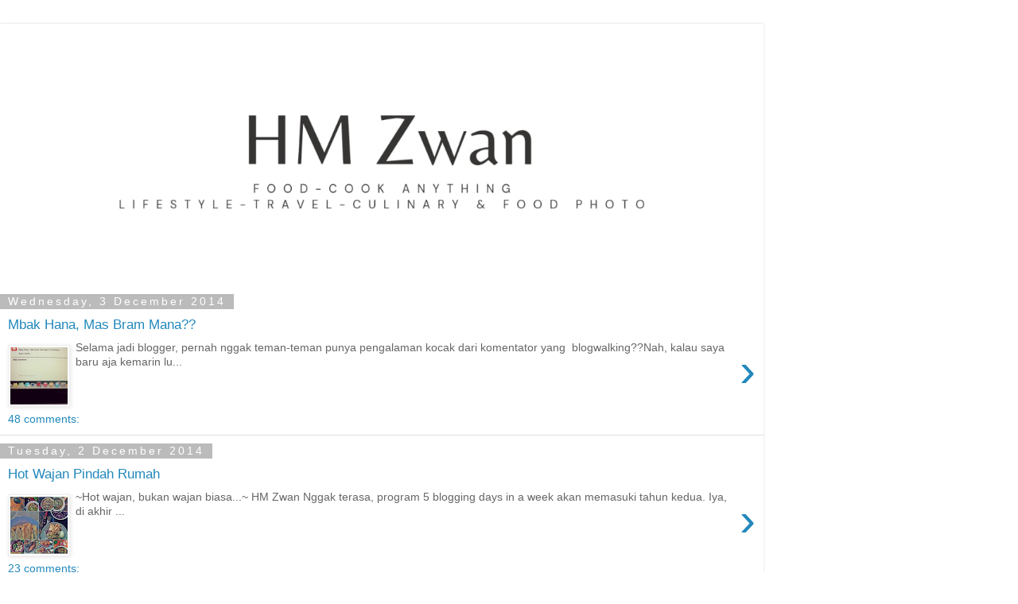

--- FILE ---
content_type: text/html; charset=UTF-8
request_url: https://www.hmzwan.com/search?updated-max=2014-12-08T08:28:00%2B07:00&max-results=13&reverse-paginate=true&m=1
body_size: 10906
content:
<!DOCTYPE html>
<html class='v2' dir='ltr' lang='en-GB'>
<head>
<link href='https://www.blogger.com/static/v1/widgets/3772415480-widget_css_mobile_2_bundle.css' rel='stylesheet' type='text/css'/>
<meta content='width=device-width,initial-scale=1.0,minimum-scale=1.0,maximum-scale=1.0' name='viewport'/>
<meta content='text/html; charset=UTF-8' http-equiv='Content-Type'/>
<meta content='blogger' name='generator'/>
<link href='https://www.hmzwan.com/favicon.ico' rel='icon' type='image/x-icon'/>
<link href='https://www.hmzwan.com/search?updated-max=2014-12-07T17:28:00-08:00&max-results=13&reverse-paginate=true' rel='canonical'/>
<link rel="alternate" type="application/atom+xml" title="HM Zwan - Atom" href="https://www.hmzwan.com/feeds/posts/default" />
<link rel="alternate" type="application/rss+xml" title="HM Zwan - RSS" href="https://www.hmzwan.com/feeds/posts/default?alt=rss" />
<link rel="service.post" type="application/atom+xml" title="HM Zwan - Atom" href="https://www.blogger.com/feeds/323717120778218547/posts/default" />
<link rel="me" href="https://www.blogger.com/profile/06354340268371227513" />
<!--Can't find substitution for tag [blog.ieCssRetrofitLinks]-->
<meta content='https://www.hmzwan.com/search?updated-max=2014-12-07T17:28:00-08:00&max-results=13&reverse-paginate=true' property='og:url'/>
<meta content='HM Zwan' property='og:title'/>
<meta content='' property='og:description'/>
<title>HM Zwan</title>
<style id='page-skin-1' type='text/css'><!--
/*
-----------------------------------------------
Blogger Template Style
Name:     Simple
Designer: Blogger
URL:      www.blogger.com
----------------------------------------------- */
/* Content
----------------------------------------------- */
body {
font: normal normal 12px 'Trebuchet MS', Trebuchet, Verdana, sans-serif;
color: #666666;
background: #ffffff none repeat scroll top left;
padding: 0 0 0 0;
}
html body .region-inner {
min-width: 0;
max-width: 100%;
width: auto;
}
h2 {
font-size: 22px;
}
a:link {
text-decoration:none;
color: #2288bb;
}
a:visited {
text-decoration:none;
color: #888888;
}
a:hover {
text-decoration:underline;
color: #33aaff;
}
.body-fauxcolumn-outer .fauxcolumn-inner {
background: transparent none repeat scroll top left;
_background-image: none;
}
.body-fauxcolumn-outer .cap-top {
position: absolute;
z-index: 1;
height: 400px;
width: 100%;
}
.body-fauxcolumn-outer .cap-top .cap-left {
width: 100%;
background: transparent none repeat-x scroll top left;
_background-image: none;
}
.content-outer {
-moz-box-shadow: 0 0 0 rgba(0, 0, 0, .15);
-webkit-box-shadow: 0 0 0 rgba(0, 0, 0, .15);
-goog-ms-box-shadow: 0 0 0 #333333;
box-shadow: 0 0 0 rgba(0, 0, 0, .15);
margin-bottom: 1px;
}
.content-inner {
padding: 10px 40px;
}
.content-inner {
background-color: #ffffff;
}
/* Header
----------------------------------------------- */
.header-outer {
background: transparent none repeat-x scroll 0 -400px;
_background-image: none;
}
.Header h1 {
font: normal normal 40px 'Trebuchet MS',Trebuchet,Verdana,sans-serif;
color: #000000;
text-shadow: 0 0 0 rgba(0, 0, 0, .2);
}
.Header h1 a {
color: #000000;
}
.Header .description {
font-size: 18px;
color: #000000;
}
.header-inner .Header .titlewrapper {
padding: 22px 0;
}
.header-inner .Header .descriptionwrapper {
padding: 0 0;
}
/* Tabs
----------------------------------------------- */
.tabs-inner .section:first-child {
border-top: 0 solid #dddddd;
}
.tabs-inner .section:first-child ul {
margin-top: -1px;
border-top: 1px solid #dddddd;
border-left: 1px solid #dddddd;
border-right: 1px solid #dddddd;
}
.tabs-inner .widget ul {
background: transparent none repeat-x scroll 0 -800px;
_background-image: none;
border-bottom: 1px solid #dddddd;
margin-top: 0;
margin-left: -30px;
margin-right: -30px;
}
.tabs-inner .widget li a {
display: inline-block;
padding: .6em 1em;
font: normal normal 12px 'Trebuchet MS', Trebuchet, Verdana, sans-serif;
color: #000000;
border-left: 1px solid #ffffff;
border-right: 1px solid #dddddd;
}
.tabs-inner .widget li:first-child a {
border-left: none;
}
.tabs-inner .widget li.selected a, .tabs-inner .widget li a:hover {
color: #000000;
background-color: #eeeeee;
text-decoration: none;
}
/* Columns
----------------------------------------------- */
.main-outer {
border-top: 0 solid #dddddd;
}
.fauxcolumn-left-outer .fauxcolumn-inner {
border-right: 1px solid #dddddd;
}
.fauxcolumn-right-outer .fauxcolumn-inner {
border-left: 1px solid #dddddd;
}
/* Headings
----------------------------------------------- */
div.widget > h2,
div.widget h2.title {
margin: 0 0 1em 0;
font: normal bold 11px 'Trebuchet MS',Trebuchet,Verdana,sans-serif;
color: #000000;
}
/* Widgets
----------------------------------------------- */
.widget .zippy {
color: #999999;
text-shadow: 2px 2px 1px rgba(0, 0, 0, .1);
}
.widget .popular-posts ul {
list-style: none;
}
/* Posts
----------------------------------------------- */
h2.date-header {
font: normal bold 11px Arial, Tahoma, Helvetica, FreeSans, sans-serif;
}
.date-header span {
background-color: #bbbbbb;
color: #ffffff;
padding: 0.4em;
letter-spacing: 3px;
margin: inherit;
}
.main-inner {
padding-top: 35px;
padding-bottom: 65px;
}
.main-inner .column-center-inner {
padding: 0 0;
}
.main-inner .column-center-inner .section {
margin: 0 1em;
}
.post {
margin: 0 0 45px 0;
}
h3.post-title, .comments h4 {
font: normal normal 22px 'Trebuchet MS',Trebuchet,Verdana,sans-serif;
margin: .75em 0 0;
}
.post-body {
font-size: 110%;
line-height: 1.4;
position: relative;
}
.post-body img, .post-body .tr-caption-container, .Profile img, .Image img,
.BlogList .item-thumbnail img {
padding: 2px;
background: #ffffff;
border: 1px solid #eeeeee;
-moz-box-shadow: 1px 1px 5px rgba(0, 0, 0, .1);
-webkit-box-shadow: 1px 1px 5px rgba(0, 0, 0, .1);
box-shadow: 1px 1px 5px rgba(0, 0, 0, .1);
}
.post-body img, .post-body .tr-caption-container {
padding: 5px;
}
.post-body .tr-caption-container {
color: #666666;
}
.post-body .tr-caption-container img {
padding: 0;
background: transparent;
border: none;
-moz-box-shadow: 0 0 0 rgba(0, 0, 0, .1);
-webkit-box-shadow: 0 0 0 rgba(0, 0, 0, .1);
box-shadow: 0 0 0 rgba(0, 0, 0, .1);
}
.post-header {
margin: 0 0 1.5em;
line-height: 1.6;
font-size: 90%;
}
.post-footer {
margin: 20px -2px 0;
padding: 5px 10px;
color: #666666;
background-color: #eeeeee;
border-bottom: 1px solid #eeeeee;
line-height: 1.6;
font-size: 90%;
}
#comments .comment-author {
padding-top: 1.5em;
border-top: 1px solid #dddddd;
background-position: 0 1.5em;
}
#comments .comment-author:first-child {
padding-top: 0;
border-top: none;
}
.avatar-image-container {
margin: .2em 0 0;
}
#comments .avatar-image-container img {
border: 1px solid #eeeeee;
}
/* Comments
----------------------------------------------- */
.comments .comments-content .icon.blog-author {
background-repeat: no-repeat;
background-image: url([data-uri]);
}
.comments .comments-content .loadmore a {
border-top: 1px solid #999999;
border-bottom: 1px solid #999999;
}
.comments .comment-thread.inline-thread {
background-color: #eeeeee;
}
.comments .continue {
border-top: 2px solid #999999;
}
/* Accents
---------------------------------------------- */
.section-columns td.columns-cell {
border-left: 1px solid #dddddd;
}
.blog-pager {
background: transparent url(https://resources.blogblog.com/blogblog/data/1kt/simple/paging_dot.png) repeat-x scroll top center;
}
.blog-pager-older-link, .home-link,
.blog-pager-newer-link {
background-color: #ffffff;
padding: 5px;
}
.footer-outer {
border-top: 1px dashed #bbbbbb;
}
/* Mobile
----------------------------------------------- */
body.mobile  {
background-size: auto;
}
.mobile .body-fauxcolumn-outer {
background: transparent none repeat scroll top left;
}
.mobile .body-fauxcolumn-outer .cap-top {
background-size: 100% auto;
}
.mobile .content-outer {
-webkit-box-shadow: 0 0 3px rgba(0, 0, 0, .15);
box-shadow: 0 0 3px rgba(0, 0, 0, .15);
}
.mobile .tabs-inner .widget ul {
margin-left: 0;
margin-right: 0;
}
.mobile .post {
margin: 0;
}
.mobile .main-inner .column-center-inner .section {
margin: 0;
}
.mobile .date-header span {
padding: 0.1em 10px;
margin: 0 -10px;
}
.mobile h3.post-title {
margin: 0;
}
.mobile .blog-pager {
background: transparent none no-repeat scroll top center;
}
.mobile .footer-outer {
border-top: none;
}
.mobile .main-inner, .mobile .footer-inner {
background-color: #ffffff;
}
.mobile-index-contents {
color: #666666;
}
.mobile-link-button {
background-color: #2288bb;
}
.mobile-link-button a:link, .mobile-link-button a:visited {
color: #ffffff;
}
.mobile .tabs-inner .section:first-child {
border-top: none;
}
.mobile .tabs-inner .PageList .widget-content {
background-color: #eeeeee;
color: #000000;
border-top: 1px solid #dddddd;
border-bottom: 1px solid #dddddd;
}
.mobile .tabs-inner .PageList .widget-content .pagelist-arrow {
border-left: 1px solid #dddddd;
}

--></style>
<style id='template-skin-1' type='text/css'><!--
body {
min-width: 960px;
}
.content-outer, .content-fauxcolumn-outer, .region-inner {
min-width: 960px;
max-width: 960px;
_width: 960px;
}
.main-inner .columns {
padding-left: 0;
padding-right: 0;
}
.main-inner .fauxcolumn-center-outer {
left: 0;
right: 0;
/* IE6 does not respect left and right together */
_width: expression(this.parentNode.offsetWidth -
parseInt("0") -
parseInt("0") + 'px');
}
.main-inner .fauxcolumn-left-outer {
width: 0;
}
.main-inner .fauxcolumn-right-outer {
width: 0;
}
.main-inner .column-left-outer {
width: 0;
right: 100%;
margin-left: -0;
}
.main-inner .column-right-outer {
width: 0;
margin-right: -0;
}
#layout {
min-width: 0;
}
#layout .content-outer {
min-width: 0;
width: 800px;
}
#layout .region-inner {
min-width: 0;
width: auto;
}
body#layout div.add_widget {
padding: 8px;
}
body#layout div.add_widget a {
margin-left: 32px;
}
--></style>
<!-- Google tag (gtag.js) -->
<script async='true' src='https://www.googletagmanager.com/gtag/js?id=G-1BB9R7BKZ7'></script>
<script>
        window.dataLayer = window.dataLayer || [];
        function gtag(){dataLayer.push(arguments);}
        gtag('js', new Date());
        gtag('config', 'G-1BB9R7BKZ7');
      </script>
<link href='https://www.blogger.com/dyn-css/authorization.css?targetBlogID=323717120778218547&amp;zx=56ce2270-aef6-4784-ba0a-c5f97ebd0af9' media='none' onload='if(media!=&#39;all&#39;)media=&#39;all&#39;' rel='stylesheet'/><noscript><link href='https://www.blogger.com/dyn-css/authorization.css?targetBlogID=323717120778218547&amp;zx=56ce2270-aef6-4784-ba0a-c5f97ebd0af9' rel='stylesheet'/></noscript>
<meta name='google-adsense-platform-account' content='ca-host-pub-1556223355139109'/>
<meta name='google-adsense-platform-domain' content='blogspot.com'/>

<script async src="https://pagead2.googlesyndication.com/pagead/js/adsbygoogle.js?client=ca-pub-1296435750073811&host=ca-host-pub-1556223355139109" crossorigin="anonymous"></script>

<!-- data-ad-client=ca-pub-1296435750073811 -->

</head>
<body class='loading mobile variant-simplysimple'>
<div class='navbar section' id='navbar' name='Navbar'><div class='widget Navbar' data-version='1' id='Navbar1'><script type="text/javascript">
    function setAttributeOnload(object, attribute, val) {
      if(window.addEventListener) {
        window.addEventListener('load',
          function(){ object[attribute] = val; }, false);
      } else {
        window.attachEvent('onload', function(){ object[attribute] = val; });
      }
    }
  </script>
<script type="text/javascript">
(function() {
var script = document.createElement('script');
script.type = 'text/javascript';
script.src = '//pagead2.googlesyndication.com/pagead/js/google_top_exp.js';
var head = document.getElementsByTagName('head')[0];
if (head) {
head.appendChild(script);
}})();
</script>
</div></div>
<div itemscope='itemscope' itemtype='http://schema.org/Blog' style='display: none;'>
<meta content='HM Zwan' itemprop='name'/>
</div>
<div class='body-fauxcolumns'>
<div class='fauxcolumn-outer body-fauxcolumn-outer'>
<div class='cap-top'>
<div class='cap-left'></div>
<div class='cap-right'></div>
</div>
<div class='fauxborder-left'>
<div class='fauxborder-right'></div>
<div class='fauxcolumn-inner'>
</div>
</div>
<div class='cap-bottom'>
<div class='cap-left'></div>
<div class='cap-right'></div>
</div>
</div>
</div>
<div class='content'>
<div class='content-fauxcolumns'>
<div class='fauxcolumn-outer content-fauxcolumn-outer'>
<div class='cap-top'>
<div class='cap-left'></div>
<div class='cap-right'></div>
</div>
<div class='fauxborder-left'>
<div class='fauxborder-right'></div>
<div class='fauxcolumn-inner'>
</div>
</div>
<div class='cap-bottom'>
<div class='cap-left'></div>
<div class='cap-right'></div>
</div>
</div>
</div>
<div class='content-outer'>
<div class='content-cap-top cap-top'>
<div class='cap-left'></div>
<div class='cap-right'></div>
</div>
<div class='fauxborder-left content-fauxborder-left'>
<div class='fauxborder-right content-fauxborder-right'></div>
<div class='content-inner'>
<header>
<div class='header-outer'>
<div class='header-cap-top cap-top'>
<div class='cap-left'></div>
<div class='cap-right'></div>
</div>
<div class='fauxborder-left header-fauxborder-left'>
<div class='fauxborder-right header-fauxborder-right'></div>
<div class='region-inner header-inner'>
<div class='header section' id='header' name='Header'><div class='widget Header' data-version='1' id='Header1'>
<div id='header-inner'>
<a href='https://www.hmzwan.com/?m=1' style='display: block'>
<img alt='HM Zwan' height='auto; ' id='Header1_headerimg' src='https://blogger.googleusercontent.com/img/a/AVvXsEjJqOxUHr28qiJv1ZHoDdiPl1JqMq04llROd9JdDv0nbeeXIbDDuYQ683YeaXcD22ZYJ3Fu2piIKzo3Sj_gaZQp8LVzd1ortuwMUf7eTJZEYNmyNCZLZ6CBmB6N1aPSBbyue8GqfN0Hl6nUsvmMobLAS6MIJ--Y8-pJUSzwUftP0jnIp7br9kohpyR0=s1280' style='display: block' width='100%; '/>
</a>
</div>
</div></div>
</div>
</div>
<div class='header-cap-bottom cap-bottom'>
<div class='cap-left'></div>
<div class='cap-right'></div>
</div>
</div>
</header>
<div class='tabs-outer'>
<div class='tabs-cap-top cap-top'>
<div class='cap-left'></div>
<div class='cap-right'></div>
</div>
<div class='fauxborder-left tabs-fauxborder-left'>
<div class='fauxborder-right tabs-fauxborder-right'></div>
<div class='region-inner tabs-inner'>
<div class='tabs no-items section' id='crosscol' name='Cross-column'></div>
<div class='tabs no-items section' id='crosscol-overflow' name='Cross-Column 2'></div>
</div>
</div>
<div class='tabs-cap-bottom cap-bottom'>
<div class='cap-left'></div>
<div class='cap-right'></div>
</div>
</div>
<div class='main-outer'>
<div class='main-cap-top cap-top'>
<div class='cap-left'></div>
<div class='cap-right'></div>
</div>
<div class='fauxborder-left main-fauxborder-left'>
<div class='fauxborder-right main-fauxborder-right'></div>
<div class='region-inner main-inner'>
<div class='columns fauxcolumns'>
<div class='fauxcolumn-outer fauxcolumn-center-outer'>
<div class='cap-top'>
<div class='cap-left'></div>
<div class='cap-right'></div>
</div>
<div class='fauxborder-left'>
<div class='fauxborder-right'></div>
<div class='fauxcolumn-inner'>
</div>
</div>
<div class='cap-bottom'>
<div class='cap-left'></div>
<div class='cap-right'></div>
</div>
</div>
<div class='fauxcolumn-outer fauxcolumn-left-outer'>
<div class='cap-top'>
<div class='cap-left'></div>
<div class='cap-right'></div>
</div>
<div class='fauxborder-left'>
<div class='fauxborder-right'></div>
<div class='fauxcolumn-inner'>
</div>
</div>
<div class='cap-bottom'>
<div class='cap-left'></div>
<div class='cap-right'></div>
</div>
</div>
<div class='fauxcolumn-outer fauxcolumn-right-outer'>
<div class='cap-top'>
<div class='cap-left'></div>
<div class='cap-right'></div>
</div>
<div class='fauxborder-left'>
<div class='fauxborder-right'></div>
<div class='fauxcolumn-inner'>
</div>
</div>
<div class='cap-bottom'>
<div class='cap-left'></div>
<div class='cap-right'></div>
</div>
</div>
<!-- corrects IE6 width calculation -->
<div class='columns-inner'>
<div class='column-center-outer'>
<div class='column-center-inner'>
<div class='main section' id='main' name='Main'><div class='widget Blog' data-version='1' id='Blog1'>
<div class='blog-posts hfeed'>
<div class='mobile-date-outer date-outer'>
<div class='date-header'>
<span>Wednesday, 3 December 2014</span>
</div>
<div class='mobile-post-outer'>
<a href='https://www.hmzwan.com/2014/12/mbak-hana-mas-bram-mana.html?m=1'>
<h3 class='mobile-index-title entry-title' itemprop='name'>
Mbak Hana, Mas Bram Mana??
</h3>
<div class='mobile-index-arrow'>&rsaquo;</div>
<div class='mobile-index-contents'>
<div class='mobile-index-thumbnail'>
<div class='Image'>
<img src='https://blogger.googleusercontent.com/img/b/R29vZ2xl/AVvXsEj3UmCyuVfq1-X5v-aai1smOqVr0lgDMOKpaavRdF1al4krtRx47ZxeZhOFslG-O40wcxJlU4Dnn5bAkJ_6DG-rjhmKlqyuT9PtOLf50nLPhc6Mhv-PUZNElPJwXtp6dg2mEwIohY9LROui/s72-c/10520632_621773461266354_2247330662861451517_n.jpg'/>
</div>
</div>
<div class='post-body'>
 Selama jadi blogger, pernah nggak teman-teman punya pengalaman kocak dari komentator yang &#160;blogwalking??Nah, kalau saya baru aja kemarin lu...
</div>
</div>
<div style='clear: both;'></div>
</a>
<div class='mobile-index-comment'>
<a class='comment-link' href='https://www.hmzwan.com/2014/12/mbak-hana-mas-bram-mana.html?m=1#comment-form' onclick=''>
48 comments:
  </a>
</div>
</div>
</div>
<div class='mobile-date-outer date-outer'>
<div class='date-header'>
<span>Tuesday, 2 December 2014</span>
</div>
<div class='mobile-post-outer'>
<a href='https://www.hmzwan.com/2014/12/hot-wajan-pindah-rumah.html?m=1'>
<h3 class='mobile-index-title entry-title' itemprop='name'>
Hot Wajan Pindah Rumah
</h3>
<div class='mobile-index-arrow'>&rsaquo;</div>
<div class='mobile-index-contents'>
<div class='mobile-index-thumbnail'>
<div class='Image'>
<img src='https://blogger.googleusercontent.com/img/b/R29vZ2xl/AVvXsEiw2lEchL0MjmiEKRiV41grUUWh9yp_mth6q3XXRT29orcDHXTPIyKut3gzdUPlKr_r9zMCQXEu_RZsYvETwZJieoczjy9obp38pBRL-7-xDikPyBVgf5HDHBw2z-SBsOa51C5ME4QPS7AN/s72-c/10365870_617773821666318_1441980319986627551_n.jpg'/>
</div>
</div>
<div class='post-body'>
 ~Hot wajan, bukan wajan biasa...~   HM Zwan       Nggak terasa, program 5 blogging days in&#160;a week akan memasuki&#160;tahun kedua. Iya, di akhir ...
</div>
</div>
<div style='clear: both;'></div>
</a>
<div class='mobile-index-comment'>
<a class='comment-link' href='https://www.hmzwan.com/2014/12/hot-wajan-pindah-rumah.html?m=1#comment-form' onclick=''>
23 comments:
  </a>
</div>
</div>
</div>
<div class='mobile-date-outer date-outer'>
<div class='date-header'>
<span>Monday, 1 December 2014</span>
</div>
<div class='mobile-post-outer'>
<a href='https://www.hmzwan.com/2014/12/when-i-was-young.html?m=1'>
<h3 class='mobile-index-title entry-title' itemprop='name'>
When I Was Young
</h3>
<div class='mobile-index-arrow'>&rsaquo;</div>
<div class='mobile-index-contents'>
<div class='mobile-index-thumbnail'>
<div class='Image'>
<img src='https://blogger.googleusercontent.com/img/b/R29vZ2xl/AVvXsEjYvPx13e2VFW9T7J5y8BtKdu1bRUCdNHRVE-cAgC19v7Yv1lZaAKTl78nhswJ3gdtpHCs1jjz1iE3HRIX50APImu_wZFKObi5o2rViZoH9YSlSYQo7myQs1D75X4q2anDglTdXEP_qP6nS/s72-c/10612839_618782761565424_1225535281255849541_n.jpg'/>
</div>
</div>
<div class='post-body'>
   When I was young....   Jalan setapak menuju puncak gunung Rajegwesi Ponorogo,untuk pertama kalinya saya nekat ikut seru-seruan naik gunun...
</div>
</div>
<div style='clear: both;'></div>
</a>
<div class='mobile-index-comment'>
<a class='comment-link' href='https://www.hmzwan.com/2014/12/when-i-was-young.html?m=1#comment-form' onclick=''>
13 comments:
  </a>
</div>
</div>
</div>
<div class='mobile-date-outer date-outer'>
<div class='date-header'>
<span>Saturday, 29 November 2014</span>
</div>
<div class='mobile-post-outer'>
<a href='https://www.hmzwan.com/2014/11/benar-benar-november-rain.html?m=1'>
<h3 class='mobile-index-title entry-title' itemprop='name'>
Benar-benar November Rain
</h3>
<div class='mobile-index-arrow'>&rsaquo;</div>
<div class='mobile-index-contents'>
<div class='mobile-index-thumbnail'>
<div class='Image'>
<img src='https://blogger.googleusercontent.com/img/b/R29vZ2xl/AVvXsEiQbksFcmonX8Per5BGwo2FQIRH3pQ7vC-eaOUnhIPALIpPcHGx1S3hEULPQXDdz_3IqZNuiNXF2ZzoUXtpb-L5nIZIcX_tGpaWe4CuCxjJ6bvBaCyMMlwstFwSYx-R8qkjG2khr1GLcPFg/s72-c/10372205_618946268215740_9003213156762930795_n.jpg'/>
</div>
</div>
<div class='post-body'>
   Sungguh, saya baru terasa bahwa meninggalkan gelar &quot;anak kos&quot; itu sangat menyayat hati *ambil tisu*. Sudah hampir 3 minggu lama...
</div>
</div>
<div style='clear: both;'></div>
</a>
<div class='mobile-index-comment'>
<a class='comment-link' href='https://www.hmzwan.com/2014/11/benar-benar-november-rain.html?m=1#comment-form' onclick=''>
15 comments:
  </a>
</div>
</div>
</div>
<div class='mobile-date-outer date-outer'>
<div class='date-header'>
<span>Monday, 24 November 2014</span>
</div>
<div class='mobile-post-outer'>
<a href='https://www.hmzwan.com/2014/11/enjoy-batam-bws-project-3.html?m=1'>
<h3 class='mobile-index-title entry-title' itemprop='name'>
Enjoy Batam [BW's Project 3]
</h3>
<div class='mobile-index-arrow'>&rsaquo;</div>
<div class='mobile-index-contents'>
<div class='mobile-index-thumbnail'>
<div class='Image'>
<img src='https://blogger.googleusercontent.com/img/b/R29vZ2xl/AVvXsEjuAd6J_h2TVmf2j5kcOp4LQWCckcsTtoRZ6POh4uZvP8H5U8a8zCWZuwl1eZcp9VunPrTLICY8a9a5rs1LOM1bJoS4tf-Q6VssOPgs7YzWMGzG1pfnLf12dD_gSY6xc8FogxZQD1px6wQh/s72-c/bw-3.jpg'/>
</div>
</div>
<div class='post-body'>
   Jalan-jalan lihat Batam dan Singapura dari MJA Tower di Masjid Jabal Arafah Nagoya, Enjoy Batam !!     ***   diambil menggunakan kamera G...
</div>
</div>
<div style='clear: both;'></div>
</a>
<div class='mobile-index-comment'>
<a class='comment-link' href='https://www.hmzwan.com/2014/11/enjoy-batam-bws-project-3.html?m=1#comment-form' onclick=''>
34 comments:
  </a>
</div>
</div>
</div>
<div class='mobile-date-outer date-outer'>
<div class='date-header'>
<span>Wednesday, 19 November 2014</span>
</div>
<div class='mobile-post-outer'>
<a href='https://www.hmzwan.com/2014/11/pesona-senja-di-pinggir-sungai-siak.html?m=1'>
<h3 class='mobile-index-title entry-title' itemprop='name'>
Pesona Senja di Pinggir Sungai Siak
</h3>
<div class='mobile-index-arrow'>&rsaquo;</div>
<div class='mobile-index-contents'>
<div class='mobile-index-thumbnail'>
<div class='Image'>
<img src='https://blogger.googleusercontent.com/img/b/R29vZ2xl/AVvXsEiqOyqd8RfJgIc1tUZ1qVpoPzxxbJzwrdjHCTQgXQXvimRt8Zcfk8jzFFISj2kgpvsCeMKacOSQSyktgrCmCL2Dd-1KYjaJzurtP-lYRu69u-1eiEd7EM0nneSsyA_U1d5z7nKbQ-UDbsNr/s72-c/ss1.jpg'/>
</div>
</div>
<div class='post-body'>
 Beberapa hari yang lalu suami ngajak saya keluar sore alias jalan-jalan, nggak usah dibayangin saya mau jalan-jalan sore ke mana gitu. Di S...
</div>
</div>
<div style='clear: both;'></div>
</a>
<div class='mobile-index-comment'>
<a class='comment-link' href='https://www.hmzwan.com/2014/11/pesona-senja-di-pinggir-sungai-siak.html?m=1#comment-form' onclick=''>
53 comments:
  </a>
</div>
</div>
</div>
<div class='mobile-date-outer date-outer'>
<div class='date-header'>
<span>Tuesday, 18 November 2014</span>
</div>
<div class='mobile-post-outer'>
<a href='https://www.hmzwan.com/2014/11/endesnya-sambel-blelek-plus-plus.html?m=1'>
<h3 class='mobile-index-title entry-title' itemprop='name'>
Endesnya Sambel Blelek Plus-plus
</h3>
<div class='mobile-index-arrow'>&rsaquo;</div>
<div class='mobile-index-contents'>
<div class='mobile-index-thumbnail'>
<div class='Image'>
<img src='https://blogger.googleusercontent.com/img/b/R29vZ2xl/AVvXsEi9WXLp8weWSLDGJzWThSHNOdlM56yIqhpEvyDSHOPw4w8k8DGS1OTW3s7gcNUyv3Rl1itArCMFqsmmuEpNjJ-sOSF1BaP51KQ4XZhOJNCNpwIxPf8Ar1h6xI_dv0VXBCD7C9hyLz2CGCPW/s72-c/10469375_597937276983306_4153559703304011134_n.jpg'/>
</div>
</div>
<div class='post-body'>
 Pernah denger sambel blelek??pertama kali tahu nama dan resepnya dari suami. Beda emang ya yang tinggal di daerah deket kota sama gunung ha...
</div>
</div>
<div style='clear: both;'></div>
</a>
<div class='mobile-index-comment'>
<a class='comment-link' href='https://www.hmzwan.com/2014/11/endesnya-sambel-blelek-plus-plus.html?m=1#comment-form' onclick=''>
55 comments:
  </a>
</div>
</div>
</div>
<div class='mobile-date-outer date-outer'>
<div class='date-header'>
<span>Monday, 17 November 2014</span>
</div>
<div class='mobile-post-outer'>
<a href='https://www.hmzwan.com/2014/11/november-rain-bws-project-2.html?m=1'>
<h3 class='mobile-index-title entry-title' itemprop='name'>
November Rain [BW's Project 2]
</h3>
<div class='mobile-index-arrow'>&rsaquo;</div>
<div class='mobile-index-contents'>
<div class='mobile-index-thumbnail'>
<div class='Image'>
<img src='https://blogger.googleusercontent.com/img/b/R29vZ2xl/AVvXsEjmbEYzlHeLijhM3jDbNEQG9kS6_TMntJgVftxP4afmSM50hShzeuNKiVRrY-YNDIM9PYOpVk6xX2O0EcAgUS-_oKgYa5K1qRuGKKPv3cHF9XGH4Ehc9m5MfOs4TYKK2GbFjq4Pgi7rvVW5/s72-c/bw-1.jpg'/>
</div>
</div>
<div class='post-body'>
           November rain , selamat datang....     ***   Lokasi : pagar kos-kosan,tanaman daun sirih   Kamera : Galaxi note 2     hana_tia@ya...
</div>
</div>
<div style='clear: both;'></div>
</a>
<div class='mobile-index-comment'>
<a class='comment-link' href='https://www.hmzwan.com/2014/11/november-rain-bws-project-2.html?m=1#comment-form' onclick=''>
6 comments:
  </a>
</div>
</div>
</div>
<div class='mobile-date-outer date-outer'>
<div class='date-header'>
<span>Friday, 14 November 2014</span>
</div>
<div class='mobile-post-outer'>
<a href='https://www.hmzwan.com/2014/11/satu-siang-di-group-wa.html?m=1'>
<h3 class='mobile-index-title entry-title' itemprop='name'>
Satu Siang di Group WA
</h3>
<div class='mobile-index-arrow'>&rsaquo;</div>
<div class='mobile-index-contents'>
<div class='mobile-index-thumbnail'>
<div class='Image'>
<img src='https://blogger.googleusercontent.com/img/b/R29vZ2xl/AVvXsEg-Y5L2Fpdfiwduj5yTF_tgFHBJYj6lFjw1Q_MWprU6kehIYYub8bKIo5s9wfr0T1qauodHjUviuYY0Ee5IqMibSOUiVD0I0k3vbNrmTQnZKGBGxMgHKFnNnNrEV9Z9Cq_kQv_TRkiRnqET/s72-c/Foto2584.jpg'/>
</div>
</div>
<div class='post-body'>
 &#160; ...Be happy...     2 percakapan di group WA...   Sawang sinawang   Agak siangan saya mengakifkan mobile network , seperti biasa bunyi pem...
</div>
</div>
<div style='clear: both;'></div>
</a>
<div class='mobile-index-comment'>
<a class='comment-link' href='https://www.hmzwan.com/2014/11/satu-siang-di-group-wa.html?m=1#comment-form' onclick=''>
49 comments:
  </a>
</div>
</div>
</div>
<div class='mobile-date-outer date-outer'>
<div class='date-header'>
<span>Wednesday, 12 November 2014</span>
</div>
<div class='mobile-post-outer'>
<a href='https://www.hmzwan.com/2014/11/asiknya-pijat-refleksi-batu.html?m=1'>
<h3 class='mobile-index-title entry-title' itemprop='name'>
Asiknya Pijat Refleksi Batu 
</h3>
<div class='mobile-index-arrow'>&rsaquo;</div>
<div class='mobile-index-contents'>
<div class='mobile-index-thumbnail'>
<div class='Image'>
<img src='https://blogger.googleusercontent.com/img/b/R29vZ2xl/AVvXsEjuHQS0ZM3MSL5Shv-E51Jur9uGsAsndstKwzlW7tRlloApAVl-lrEJEu9Fdq8jqLSSVUVYkdT8GJ211bayADm3bFs-YujOH7f3TI9f-yMkriN9Ct0wPngqsfII6r_UN8CvXn918Gd9fkgk/s72-c/pr1.jpg'/>
</div>
</div>
<div class='post-body'>
 Assalamualaikum...   Seminggu nggak ngeblog rasanya nggak enak banget, kangen nulis, kangen silaturrahmi dan kangen cuap-cuap hehe. Ceritan...
</div>
</div>
<div style='clear: both;'></div>
</a>
<div class='mobile-index-comment'>
<a class='comment-link' href='https://www.hmzwan.com/2014/11/asiknya-pijat-refleksi-batu.html?m=1#comment-form' onclick=''>
57 comments:
  </a>
</div>
</div>
</div>
<div class='mobile-date-outer date-outer'>
<div class='date-header'>
<span>Wednesday, 5 November 2014</span>
</div>
<div class='mobile-post-outer'>
<a href='https://www.hmzwan.com/2014/11/mja-tower.html?m=1'>
<h3 class='mobile-index-title entry-title' itemprop='name'>
MJA Tower
</h3>
<div class='mobile-index-arrow'>&rsaquo;</div>
<div class='mobile-index-contents'>
<div class='mobile-index-thumbnail'>
<div class='Image'>
<img src='https://blogger.googleusercontent.com/img/b/R29vZ2xl/AVvXsEg-T15EFc4JVAqWOesuAvjqyv-ixoia2ouQO7qeDmFffD_dh-2f349UQCL6QrHYrIJqMfjCq-TWNJc2CnxDqBy4b_y-N8wmhJB1bMFsKu-YuWE6xjCXW2JZnr7BkRicXmM7JHNAL8FdYwzj/s72-c/10675561_605785139531853_4438506884154034751_n.jpg'/>
</div>
</div>
<div class='post-body'>
 Jika di Shanghai terkenal dengan The Oriental Pearl Tower, Dubai dengan Burj Khalifa Tower, Malaysia dengan Petronas Twin Tower dan Macau i...
</div>
</div>
<div style='clear: both;'></div>
</a>
<div class='mobile-index-comment'>
<a class='comment-link' href='https://www.hmzwan.com/2014/11/mja-tower.html?m=1#comment-form' onclick=''>
37 comments:
  </a>
</div>
</div>
</div>
<div class='mobile-date-outer date-outer'>
<div class='date-header'>
<span>Tuesday, 4 November 2014</span>
</div>
<div class='mobile-post-outer'>
<a href='https://www.hmzwan.com/2014/11/botok-lam-gereh.html?m=1'>
<h3 class='mobile-index-title entry-title' itemprop='name'>
Botok Lam Gereh
</h3>
<div class='mobile-index-arrow'>&rsaquo;</div>
<div class='mobile-index-contents'>
<div class='mobile-index-thumbnail'>
<div class='Image'>
<img src='https://blogger.googleusercontent.com/img/b/R29vZ2xl/AVvXsEjEQd6pg2Ghm1Q671yegAxyVopE3x0HVmpa9PO5qYG9V_1tT7pqEZY78YXQI8Y_sxnK9wStotLinEBy7VbLBXNWzdfhO8xfr8w2z4gtBy7uaogEpixAJUWKLhv4Mr8AnQ27K6d9pOJJcgx1/s72-c/10614196_597937096983324_2255214494088337374_n.jpg'/>
</div>
</div>
<div class='post-body'>
    Setiap hari kamis, di Siak ada namanya pasar kamis. Tidak perlu berjualan di dalam pasar, tapi para pedagang sudah disiapkan lapak di de...
</div>
</div>
<div style='clear: both;'></div>
</a>
<div class='mobile-index-comment'>
<a class='comment-link' href='https://www.hmzwan.com/2014/11/botok-lam-gereh.html?m=1#comment-form' onclick=''>
39 comments:
  </a>
</div>
</div>
</div>
<div class='mobile-date-outer date-outer'>
<div class='date-header'>
<span>Monday, 3 November 2014</span>
</div>
<div class='mobile-post-outer'>
<a href='https://www.hmzwan.com/2014/11/jejak-sejarah-di-balairung-sri-bws.html?m=1'>
<h3 class='mobile-index-title entry-title' itemprop='name'>
Jejak Sejarah di Balairung Sri [BW's Project 1]
</h3>
<div class='mobile-index-arrow'>&rsaquo;</div>
<div class='mobile-index-contents'>
<div class='mobile-index-thumbnail'>
<div class='Image'>
<img src='https://blogger.googleusercontent.com/img/b/R29vZ2xl/AVvXsEivg-DRET5wlHw1FDZGsRR0DVTMGqYMw2Nuply0-YTUG2IST4jXOmZQlCk7MOQAjEPnJku8RCmdgwZUbPKAvQ5C49McjmvVznW7cpq6Z3lfGc1H5RgQp8yCZQUIQFPOzQ4V_-3vwS4KXsUZ/s72-c/bw1.jpg'/>
</div>
</div>
<div class='post-body'>
   Salah satu jejak peninggalan kerajaan Siak Sri Indrapura yang masih tertata rapi..     Lokasi : Museum Budaya dan Sejarah Siak &quot;Bala...
</div>
</div>
<div style='clear: both;'></div>
</a>
<div class='mobile-index-comment'>
<a class='comment-link' href='https://www.hmzwan.com/2014/11/jejak-sejarah-di-balairung-sri-bws.html?m=1#comment-form' onclick=''>
26 comments:
  </a>
</div>
</div>
</div>
</div>
<div class='blog-pager' id='blog-pager'>
<div class='mobile-link-button' id='blog-pager-newer-link'>
<a class='blog-pager-newer-link' href='https://www.hmzwan.com/search?updated-max=2015-01-08T10:21:00%2B07:00&max-results=13&reverse-paginate=true&m=1' id='Blog1_blog-pager-newer-link' title='Newer Posts'>&lsaquo;</a>
</div>
<div class='mobile-link-button' id='blog-pager-older-link'>
<a class='blog-pager-older-link' href='https://www.hmzwan.com/search?updated-max=2014-11-03T10:24:00%2B07:00&max-results=13&reverse-paginate=true&start=13&by-date=false&m=1' id='Blog1_blog-pager-older-link' title='Older Posts'>&rsaquo;</a>
</div>
<div class='mobile-link-button' id='blog-pager-home-link'>
<a class='home-link' href='https://www.hmzwan.com/?m=1'>Home</a>
</div>
<div class='mobile-desktop-link'>
<a class='home-link' href='https://www.hmzwan.com/search?updated-max=2014-12-07T17:28:00-08:00&max-results=13&reverse-paginate=true&m=0'>View web version</a>
</div>
</div>
<div class='clear'></div>
</div></div>
</div>
</div>
<div class='column-left-outer'>
<div class='column-left-inner'>
<aside>
</aside>
</div>
</div>
<div class='column-right-outer'>
<div class='column-right-inner'>
<aside>
</aside>
</div>
</div>
</div>
<div style='clear: both'></div>
<!-- columns -->
</div>
<!-- main -->
</div>
</div>
<div class='main-cap-bottom cap-bottom'>
<div class='cap-left'></div>
<div class='cap-right'></div>
</div>
</div>
<footer>
<div class='footer-outer'>
<div class='footer-cap-top cap-top'>
<div class='cap-left'></div>
<div class='cap-right'></div>
</div>
<div class='fauxborder-left footer-fauxborder-left'>
<div class='fauxborder-right footer-fauxborder-right'></div>
<div class='region-inner footer-inner'>
<div class='foot no-items section' id='footer-1'></div>
<!-- outside of the include in order to lock Attribution widget -->
<div class='foot section' id='footer-3' name='Footer'><div class='widget Profile' data-version='1' id='Profile1'>
<h2>About Me</h2>
<div class='widget-content'>
<a href='https://www.blogger.com/profile/06354340268371227513'><img alt='My photo' class='profile-img' height='80' src='//blogger.googleusercontent.com/img/b/R29vZ2xl/AVvXsEiZMNhF_EQUxBDPj9hN52JppzEPgyFC2MKZ-y3IoAtOFPt4NMUQhHtigmMF-6SiSF57r7aU8W0vzGyAg6phnZ5SOl9_E5NQsA2fw_4oxCOc9p2oxGX9H4jkqy_vA3E4pA/s113/10801723_607993465977687_4213371855513450148_n.jpg' width='60'/></a>
<dl class='profile-datablock'>
<dt class='profile-data'>
<a class='profile-name-link g-profile' href='https://www.blogger.com/profile/06354340268371227513' rel='author' style='background-image: url(//www.blogger.com/img/logo-16.png);'>
HM Zwan
</a>
</dt>
<dd class='profile-data'>
</dd>
<dd class='profile-textblock'>Ibu dengan dua anak, suka memasak, jalan-jalan dan memotret makanan lalu mengabadikan dalam blog. </dd>
</dl>
<a class='profile-link' href='https://www.blogger.com/profile/06354340268371227513' rel='author'>View my complete profile</a>
<div class='clear'></div>
</div>
</div><div class='widget Attribution' data-version='1' id='Attribution1'>
<div class='widget-content' style='text-align: center;'>
Powered by <a href='https://www.blogger.com' target='_blank'>Blogger</a>.
</div>
<div class='clear'></div>
</div></div>
</div>
</div>
<div class='footer-cap-bottom cap-bottom'>
<div class='cap-left'></div>
<div class='cap-right'></div>
</div>
</div>
</footer>
<!-- content -->
</div>
</div>
<div class='content-cap-bottom cap-bottom'>
<div class='cap-left'></div>
<div class='cap-right'></div>
</div>
</div>
</div>
<script type='text/javascript'>
    window.setTimeout(function() {
        document.body.className = document.body.className.replace('loading', '');
      }, 10);
  </script>

<script type="text/javascript" src="https://www.blogger.com/static/v1/widgets/1601900224-widgets.js"></script>
<script type='text/javascript'>
var BLOG_BASE_IMAGE_URL = 'https://resources.blogblog.com/img';var BLOG_LANG_DIR = 'ltr';window['__wavt'] = 'AOuZoY4rHXUV-lCjjVr3txJQb50wx4bjRg:1762049585133';_WidgetManager._Init('//www.blogger.com/rearrange?blogID\x3d323717120778218547','//www.hmzwan.com/search?updated-max\x3d2014-12-07T17:28:00-08:00\x26max-results\x3d13\x26reverse-paginate\x3dtrue\x26m\x3d1','323717120778218547');
_WidgetManager._SetDataContext([{'name': 'blog', 'data': {'blogId': '323717120778218547', 'title': 'HM Zwan', 'url': 'https://www.hmzwan.com/search?updated-max\x3d2014-12-07T17:28:00-08:00\x26max-results\x3d13\x26reverse-paginate\x3dtrue\x26m\x3d1', 'canonicalUrl': 'https://www.hmzwan.com/search?updated-max\x3d2014-12-07T17:28:00-08:00\x26max-results\x3d13\x26reverse-paginate\x3dtrue', 'homepageUrl': 'https://www.hmzwan.com/?m\x3d1', 'searchUrl': 'https://www.hmzwan.com/search', 'canonicalHomepageUrl': 'https://www.hmzwan.com/', 'blogspotFaviconUrl': 'https://www.hmzwan.com/favicon.ico', 'bloggerUrl': 'https://www.blogger.com', 'hasCustomDomain': true, 'httpsEnabled': true, 'enabledCommentProfileImages': true, 'gPlusViewType': 'FILTERED_POSTMOD', 'adultContent': false, 'analyticsAccountNumber': 'G-1BB9R7BKZ7', 'analytics4': true, 'encoding': 'UTF-8', 'locale': 'en-GB', 'localeUnderscoreDelimited': 'en_gb', 'languageDirection': 'ltr', 'isPrivate': false, 'isMobile': true, 'isMobileRequest': true, 'mobileClass': ' mobile', 'isPrivateBlog': false, 'isDynamicViewsAvailable': true, 'feedLinks': '\x3clink rel\x3d\x22alternate\x22 type\x3d\x22application/atom+xml\x22 title\x3d\x22HM Zwan - Atom\x22 href\x3d\x22https://www.hmzwan.com/feeds/posts/default\x22 /\x3e\n\x3clink rel\x3d\x22alternate\x22 type\x3d\x22application/rss+xml\x22 title\x3d\x22HM Zwan - RSS\x22 href\x3d\x22https://www.hmzwan.com/feeds/posts/default?alt\x3drss\x22 /\x3e\n\x3clink rel\x3d\x22service.post\x22 type\x3d\x22application/atom+xml\x22 title\x3d\x22HM Zwan - Atom\x22 href\x3d\x22https://www.blogger.com/feeds/323717120778218547/posts/default\x22 /\x3e\n', 'meTag': '\x3clink rel\x3d\x22me\x22 href\x3d\x22https://www.blogger.com/profile/06354340268371227513\x22 /\x3e\n', 'adsenseClientId': 'ca-pub-1296435750073811', 'adsenseHostId': 'ca-host-pub-1556223355139109', 'adsenseHasAds': true, 'adsenseAutoAds': true, 'boqCommentIframeForm': true, 'loginRedirectParam': '', 'view': '', 'dynamicViewsCommentsSrc': '//www.blogblog.com/dynamicviews/4224c15c4e7c9321/js/comments.js', 'dynamicViewsScriptSrc': '//www.blogblog.com/dynamicviews/93b5482d11d1bbee', 'plusOneApiSrc': 'https://apis.google.com/js/platform.js', 'disableGComments': true, 'interstitialAccepted': false, 'sharing': {'platforms': [{'name': 'Get link', 'key': 'link', 'shareMessage': 'Get link', 'target': ''}, {'name': 'Facebook', 'key': 'facebook', 'shareMessage': 'Share to Facebook', 'target': 'facebook'}, {'name': 'BlogThis!', 'key': 'blogThis', 'shareMessage': 'BlogThis!', 'target': 'blog'}, {'name': 'X', 'key': 'twitter', 'shareMessage': 'Share to X', 'target': 'twitter'}, {'name': 'Pinterest', 'key': 'pinterest', 'shareMessage': 'Share to Pinterest', 'target': 'pinterest'}, {'name': 'Email', 'key': 'email', 'shareMessage': 'Email', 'target': 'email'}], 'disableGooglePlus': true, 'googlePlusShareButtonWidth': 0, 'googlePlusBootstrap': '\x3cscript type\x3d\x22text/javascript\x22\x3ewindow.___gcfg \x3d {\x27lang\x27: \x27en_GB\x27};\x3c/script\x3e'}, 'hasCustomJumpLinkMessage': false, 'jumpLinkMessage': 'Read more', 'pageType': 'index', 'pageName': '', 'pageTitle': 'HM Zwan', 'metaDescription': ''}}, {'name': 'features', 'data': {}}, {'name': 'messages', 'data': {'edit': 'Edit', 'linkCopiedToClipboard': 'Link copied to clipboard', 'ok': 'Ok', 'postLink': 'Post link'}}, {'name': 'template', 'data': {'name': 'Simple', 'localizedName': 'Simple', 'isResponsive': false, 'isAlternateRendering': true, 'isCustom': false, 'variant': 'simplysimple', 'variantId': 'simplysimple'}}, {'name': 'view', 'data': {'classic': {'name': 'classic', 'url': '?view\x3dclassic'}, 'flipcard': {'name': 'flipcard', 'url': '?view\x3dflipcard'}, 'magazine': {'name': 'magazine', 'url': '?view\x3dmagazine'}, 'mosaic': {'name': 'mosaic', 'url': '?view\x3dmosaic'}, 'sidebar': {'name': 'sidebar', 'url': '?view\x3dsidebar'}, 'snapshot': {'name': 'snapshot', 'url': '?view\x3dsnapshot'}, 'timeslide': {'name': 'timeslide', 'url': '?view\x3dtimeslide'}, 'isMobile': true, 'title': 'HM Zwan', 'description': '', 'url': 'https://www.hmzwan.com/search?updated-max\x3d2014-12-07T17:28:00-08:00\x26max-results\x3d13\x26reverse-paginate\x3dtrue\x26m\x3d1', 'type': 'feed', 'isSingleItem': false, 'isMultipleItems': true, 'isError': false, 'isPage': false, 'isPost': false, 'isHomepage': false, 'isArchive': false, 'isSearch': true, 'isLabelSearch': false, 'search': {}}}]);
_WidgetManager._RegisterWidget('_HeaderView', new _WidgetInfo('Header1', 'header', document.getElementById('Header1'), {}, 'displayModeFull'));
_WidgetManager._RegisterWidget('_BlogView', new _WidgetInfo('Blog1', 'main', document.getElementById('Blog1'), {'cmtInteractionsEnabled': false, 'mobile': true}, 'displayModeFull'));
_WidgetManager._RegisterWidget('_ProfileView', new _WidgetInfo('Profile1', 'footer-3', document.getElementById('Profile1'), {}, 'displayModeFull'));
_WidgetManager._RegisterWidget('_AttributionView', new _WidgetInfo('Attribution1', 'footer-3', document.getElementById('Attribution1'), {}, 'displayModeFull'));
_WidgetManager._RegisterWidget('_NavbarView', new _WidgetInfo('Navbar1', 'navbar', document.getElementById('Navbar1'), {}, 'displayModeFull'));
</script>
</body>
</html>

--- FILE ---
content_type: text/html; charset=utf-8
request_url: https://www.google.com/recaptcha/api2/aframe
body_size: 269
content:
<!DOCTYPE HTML><html><head><meta http-equiv="content-type" content="text/html; charset=UTF-8"></head><body><script nonce="UcXTNPT7MhhMqQORv3arXA">/** Anti-fraud and anti-abuse applications only. See google.com/recaptcha */ try{var clients={'sodar':'https://pagead2.googlesyndication.com/pagead/sodar?'};window.addEventListener("message",function(a){try{if(a.source===window.parent){var b=JSON.parse(a.data);var c=clients[b['id']];if(c){var d=document.createElement('img');d.src=c+b['params']+'&rc='+(localStorage.getItem("rc::a")?sessionStorage.getItem("rc::b"):"");window.document.body.appendChild(d);sessionStorage.setItem("rc::e",parseInt(sessionStorage.getItem("rc::e")||0)+1);localStorage.setItem("rc::h",'1762049587663');}}}catch(b){}});window.parent.postMessage("_grecaptcha_ready", "*");}catch(b){}</script></body></html>